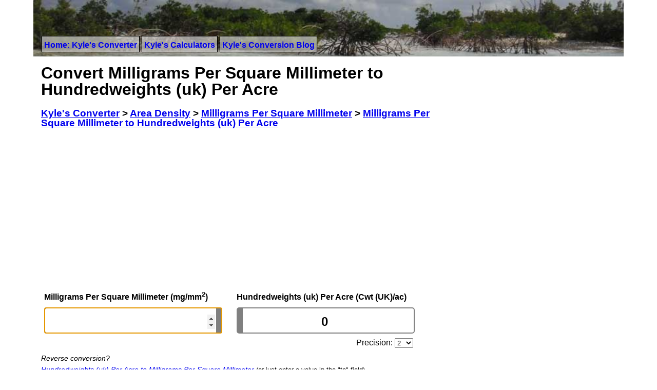

--- FILE ---
content_type: text/html; charset=UTF-8
request_url: https://www.kylesconverter.com/area-density/milligrams-per-square-millimeter-to-hundredweights-(uk)-per-acre
body_size: 6261
content:
<!DOCTYPE html>
<html lang="en">
<head>
	<!-- Google tag (gtag.js) -->
	<script async src="https://www.googletagmanager.com/gtag/js?id=G-BMQR4ZZ4HG"></script>
	<script>
	  window.dataLayer = window.dataLayer || [];
	  function gtag(){dataLayer.push(arguments);}
	  gtag('js', new Date());
	
	  gtag('config', 'G-BMQR4ZZ4HG');
	</script>
	<meta http-equiv="Content-Type" content="text/html; charset=iso-8859-1" />
	<meta name="verify-v1" content="vT7hVLqe58FjVoAi1socej+9f7sbYJbhgTo8Ha98fiQ=" />
	<meta name="viewport" content="width=device-width, initial-scale=1" />
	<title>Milligrams Per Square Millimeter to Hundredweights (uk) Per Acre | Kyle's Converter</title>
	<link rel="icon" type="image/png" href="https://www.kylesconverter.com/favicon.png" />
	<link href="//www.kylesconverter.com/app/templates/beta/css/primary20220408.css" rel="stylesheet" type="text/css" media="all" />
	
<meta name="keywords" content="Milligrams Per Square Millimeter to Hundredweights (uk) Per Acre, Milligrams Per Square Millimeter to Hundredweights (uk) Per Acre conversion factor, Milligrams Per Square Millimeter to Hundredweights (uk) Per Acre consersion chart, online conversion calculator" />

<meta name="description" content="Instantly Convert Milligrams Per Square Millimeter (mg/mm<sup>2</sup>) to Hundredweights (uk) Per Acre (Cwt (UK)/ac) and Many More Area Density Conversions Online.  Milligrams Per Square Millimeter Conversion Charts.  Many Other Conversions." />

<link rel="canonical" href="https://www.kylesconverter.com/area-density/milligrams-per-square-millimeter-to-hundredweights-(uk)-per-acre" />


		<script type="text/javascript">
		function kcInit()
		{
			initValue();
			document.getElementById('left').focus();
		}
		
		function initValue()
		{
			if(url = document.location.href) {
				var shard = url.split('#');
				if(shard.length > 1 && !isNaN(shard[1])) {
					document.getElementById('left').value=shard[1];
					updateRight();
				}
			}
		}
		
		function updateRight()
		{
			var right = (((document.getElementById('left').value*1)*1)/0.0125535329493779);
			if (!isNaN(right)) {
				var precision = document.getElementById('precision').options[document.getElementById('precision').selectedIndex].value;
				document.getElementById('right').value=Math.round(right*precision)/precision;
				updateLink(document.getElementById('left').value);
			}
		}
		
		function updateLeft()
		{
			var left = (((document.getElementById('right').value*1)*0.0125535329493779)*1);
			if (!isNaN(left)) {
				var precision = document.getElementById('precision').options[document.getElementById('precision').selectedIndex].value;
				document.getElementById('left').value=Math.round(left*precision)/precision;
				updateLink(document.getElementById('left').value);
			}
		}
		
		function updateLink(shard)
		{
			document.getElementById('permalink').innerHTML='<a href="https://www.kylesconverter.com/area-density/milligrams-per-square-millimeter-to-hundredweights-(uk)-per-acre#'+String(shard)+'">https://www.kylesconverter.com/area-density/milligrams-per-square-millimeter-to-hundredweights-(uk)-per-acre#'+String(shard)+'</a>';
		}
	</script>

		<script type="text/javascript">
  var _gaq = _gaq || [];
	_gaq.push(['_setAccount', 'UA-7156847-2']);
	
	_gaq.push(['_trackPageview']);

  (function() {
    var ga = document.createElement('script'); ga.type = 'text/javascript'; ga.async = true;
    ga.src = ('https:' == document.location.protocol ? 'https://ssl' : 'http://www') + '.google-analytics.com/ga.js';
    var s = document.getElementsByTagName('script')[0]; s.parentNode.insertBefore(ga, s);
  })();
	</script>
	</head>
<body onload="kcInit();">
	<div id="container">

		<div id="header">
			<div id="header-menu">
				<nav id="site-nav">
				<ul>
					<li><a href="https://www.kylesconverter.com/" title="Kyle's Free Javascript Unit Conversion">Home: Kyle's Converter</a></li>
					<li><a href="https://www.kylesconverter.com/calculators" title="Kyle's Free Javascript Calculators">Kyle's Calculators</a></li>
					<li><a href="https://www.kylesconverter.com/blog">Kyle's Conversion Blog</a></li>
				</ul>
				</nav>
			</div>
		</div>
<!-- linkbar -->

<div id="view-container">
		<div id="content">
				<div id="left_col">
					<h1>Convert Milligrams Per Square Millimeter to Hundredweights (uk) Per Acre</h1>
					<h3>
					<ol itemscope itemtype="https://schema.org/BreadcrumbList" id="breadnav">
						<li itemprop="itemListElement" itemscope
					      itemtype="https://schema.org/ListItem"><a itemprop="item" href="https://www.kylesconverter.com/"><span itemprop="name">Kyle's Converter</span></a> &gt; <meta itemprop="position" content="1" /></li>
						<li itemprop="itemListElement" itemscope
					      itemtype="https://schema.org/ListItem"><a itemprop="item" href="https://www.kylesconverter.com/area-density/"><span itemprop="name">Area Density</span></a> &gt; <meta itemprop="position" content="2" /></li>
						<li itemprop="itemListElement" itemscope
					      itemtype="https://schema.org/ListItem"><a itemprop="item" href="https://www.kylesconverter.com/area-density/milligrams-per-square-millimeter"><span itemprop="name">Milligrams Per Square Millimeter</span></a> &gt; <meta itemprop="position" content="3" /></li>
						<li itemprop="itemListElement" itemscope
					      itemtype="https://schema.org/ListItem"><a itemprop="item" href="https://www.kylesconverter.com/area-density/milligrams-per-square-millimeter-to-hundredweights-(uk)-per-acre"><span itemprop="name">Milligrams Per Square Millimeter to Hundredweights (uk) Per Acre</span></a><meta itemprop="position" content="4" /></li>
					</ol>
					</h3>
					<div class="banner_ad">
					
		<script async src="//pagead2.googlesyndication.com/pagead/js/adsbygoogle.js"></script>
		<!-- responsive-banner -->
		<ins class="adsbygoogle"
		style="display:block;"
		data-ad-client="ca-pub-1803888947205362"
		data-ad-slot="6183432549"
		data-ad-format="auto"></ins>
		<script>
		(adsbygoogle = window.adsbygoogle || []).push({});
		</script>
							</div>
					<table border="0" cellspacing="3" cellpadding="3">
						<tr>
							<td width="50%" class="unit_title" valign="bottom"><label for="left"><strong>Milligrams Per Square Millimeter (mg/mm<sup>2</sup>)</strong></label></td>
							<td class="unit_title" valign="bottom"><label for="right"><strong>Hundredweights (uk) Per Acre (Cwt (UK)/ac)</strong></label></td>
						</tr>
						<tr>
							<td width="50%"><input class="user_entry" id="left" type="number" name="textfieldName" size="24" onkeyup="updateRight()" onchange="updateRight()" /></td>
							<td><input class="user_entry" id="right" type="number" name="textfieldName" value="0" size="24" onkeyup="updateLeft()" onchange="updateLeft()" /></td>
						</tr>
						<tr>
							<td align="left" valign="top">
								&nbsp;
							</td>
							<td align="right" valign="top" style="line-height: 1">Precision: <select id="precision" name="precision" size="1" onchange="updateRight()" style="margin-right: 6%;">
									<option value="1">0</option>
									<option value="10">1</option>
									<option selected="selected" value="100">2</option>
									<option value="1000">3</option>
									<option value="10000">4</option>
									<option value="100000">5</option>
									<option value="1000000">6</option>
									<option value="10000000">7</option>
									<option value="100000000">8</option>
									<option value="1000000000">9</option>
									<option value="1000000000000">12</option>
									<option value="1000000000000000">15</option>
									<option value="1000000000000000000">18</option>
								</select></td>
						</tr>
					</table>
					<em style="font-size: 90%; line-height: 1">Reverse conversion?<br /> <a href="https://www.kylesconverter.com/area-density/hundredweights-(uk)-per-acre-to-milligrams-per-square-millimeter">Hundredweights (uk) Per Acre to Milligrams Per Square Millimeter</a></em> <small>(or just enter a value in the "to" field)</small>
					
					<p>
					<p>
	<section id="share" aria-labelledby="share-title">
	  <h4 id="share-title">Please share if you found this tool useful:</h4>
	  <div id="share-bar">
	    <div id="share-fb" class="share-icon"><a href="https://www.facebook.com/sharer/sharer.php?u=https%3A%2F%2Fwww.kylesconverter.com%2Farea-density%2Fmilligrams-per-square-millimeter-to-hundredweights-%28uk%29-per-acre&quote=Milligrams+Per+Square+Millimeter+to+Hundredweights+%28uk%29+Per+Acre+converter" title="Share on Facebook"><img src="https://www.kylesconverter.com/images/share-facebook.svg" alt="Share on Facebook"><span> facebook</span></a></div>
	    <div id="share-tw" class="share-icon"><a href="https://twitter.com/intent/tweet?source=https%3A%2F%2Fwww.kylesconverter.com%2Farea-density%2Fmilligrams-per-square-millimeter-to-hundredweights-%28uk%29-per-acre&text=A%20handy%20Milligrams+Per+Square+Millimeter+to+Hundredweights+%28uk%29+Per+Acre+converter%20https%3A%2F%2Fwww.kylesconverter.com%2Farea-density%2Fmilligrams-per-square-millimeter-to-hundredweights-%28uk%29-per-acre" title="Share on Twitter"><img src="https://www.kylesconverter.com/images/share-twitter.svg" alt="Share on Twitter"><span> twitter</span></a></div>
	    <div id="share-re" class="share-icon"><a href="https://www.reddit.com/submit?url=https%3A%2F%2Fwww.kylesconverter.com%2Farea-density%2Fmilligrams-per-square-millimeter-to-hundredweights-%28uk%29-per-acre&title=Milligrams+Per+Square+Millimeter+to+Hundredweights+%28uk%29+Per+Acre+converter" title="Share on Reddit"><img src="https://www.kylesconverter.com/images/share-reddit.svg" alt="Share on Reddit"><span> reddit</span></a></div>
	  </div>
	</section>
	</p>
					</p>
					
					<p></p>
					<table class="conversions"><tr><th colspan="2">Unit Descriptions</th></tr><tr><td width="50%" valign="top"><dl><dt>1 Milligram per Square Millimeter:</dt><dd>Mass of milligrams per an area of a square millimeter. 1 mg/mm<sup>2</sup> = 1 kg/m<sup>2</sup>.</dd></dl></td><td width="50%" valign="top"><dl><dt>1 Hundredweight (UK) per Acre:</dt><dd>Mass of imperial hundredweights (UK) per area of an acre. A hundredweight (UK) having 112 international pounds of 0.45359237 kilograms each. 1 Cwt (UK)/ac ≈ 0.012 553 532 949 3779 kg/m<sup>2</sup>.</dd></dl></td></tr></table>
	        
					<p></p>
					<table class="conversions"><tr><th>Link to Your Exact Conversion</th></tr>
					<tr><td width="100%" valign="top">
					<div id="permalink"><a href="https://www.kylesconverter.com/area-density/milligrams-per-square-millimeter-to-hundredweights-(uk)-per-acre">https://www.kylesconverter.com/area-density/milligrams-per-square-millimeter-to-hundredweights-(uk)-per-acre</a></div>
					</td></tr></table>					
										<p>
					
		<script async src="//pagead2.googlesyndication.com/pagead/js/adsbygoogle.js"></script>
		<!-- responsive-leaderboard-rectangle -->
		<ins class="adsbygoogle"
		style="display:block"
		data-ad-client="ca-pub-1803888947205362"
		data-ad-slot="1581449342"
		data-ad-format="horizontal, rectangle"></ins>
		<script>
		(adsbygoogle = window.adsbygoogle || []).push({});
		</script>
							</p>
					<table class="conversions"><tr><th colspan="2">Conversions Table</th></tr><tr><td width="50%">1 Milligrams Per Square Millimeter to Hundredweights (uk) Per Acre = 79.6589</td><td width="50%">70 Milligrams Per Square Millimeter to Hundredweights (uk) Per Acre = 5576.1195</td></tr><tr><td width="50%">2 Milligrams Per Square Millimeter to Hundredweights (uk) Per Acre = 159.3177</td><td width="50%">80 Milligrams Per Square Millimeter to Hundredweights (uk) Per Acre = 6372.708</td></tr><tr><td width="50%">3 Milligrams Per Square Millimeter to Hundredweights (uk) Per Acre = 238.9766</td><td width="50%">90 Milligrams Per Square Millimeter to Hundredweights (uk) Per Acre = 7169.2965</td></tr><tr><td width="50%">4 Milligrams Per Square Millimeter to Hundredweights (uk) Per Acre = 318.6354</td><td width="50%">100 Milligrams Per Square Millimeter to Hundredweights (uk) Per Acre = 7965.885</td></tr><tr><td width="50%">5 Milligrams Per Square Millimeter to Hundredweights (uk) Per Acre = 398.2943</td><td width="50%">200 Milligrams Per Square Millimeter to Hundredweights (uk) Per Acre = 15931.77</td></tr><tr><td width="50%">6 Milligrams Per Square Millimeter to Hundredweights (uk) Per Acre = 477.9531</td><td width="50%">300 Milligrams Per Square Millimeter to Hundredweights (uk) Per Acre = 23897.655</td></tr><tr><td width="50%">7 Milligrams Per Square Millimeter to Hundredweights (uk) Per Acre = 557.612</td><td width="50%">400 Milligrams Per Square Millimeter to Hundredweights (uk) Per Acre = 31863.5401</td></tr><tr><td width="50%">8 Milligrams Per Square Millimeter to Hundredweights (uk) Per Acre = 637.2708</td><td width="50%">500 Milligrams Per Square Millimeter to Hundredweights (uk) Per Acre = 39829.4251</td></tr><tr><td width="50%">9 Milligrams Per Square Millimeter to Hundredweights (uk) Per Acre = 716.9297</td><td width="50%">600 Milligrams Per Square Millimeter to Hundredweights (uk) Per Acre = 47795.3101</td></tr><tr><td width="50%">10 Milligrams Per Square Millimeter to Hundredweights (uk) Per Acre = 796.5885</td><td width="50%">800 Milligrams Per Square Millimeter to Hundredweights (uk) Per Acre = 63727.0801</td></tr><tr><td width="50%">20 Milligrams Per Square Millimeter to Hundredweights (uk) Per Acre = 1593.177</td><td width="50%">900 Milligrams Per Square Millimeter to Hundredweights (uk) Per Acre = 71692.9651</td></tr><tr><td width="50%">30 Milligrams Per Square Millimeter to Hundredweights (uk) Per Acre = 2389.7655</td><td width="50%">1,000 Milligrams Per Square Millimeter to Hundredweights (uk) Per Acre = 79658.8501</td></tr><tr><td width="50%">40 Milligrams Per Square Millimeter to Hundredweights (uk) Per Acre = 3186.354</td><td width="50%">10,000 Milligrams Per Square Millimeter to Hundredweights (uk) Per Acre = 796588.5014</td></tr><tr><td width="50%">50 Milligrams Per Square Millimeter to Hundredweights (uk) Per Acre = 3982.9425</td><td width="50%">100,000 Milligrams Per Square Millimeter to Hundredweights (uk) Per Acre = 7965885.0145</td></tr><tr><td width="50%">60 Milligrams Per Square Millimeter to Hundredweights (uk) Per Acre = 4779.531</td><td width="50%">1,000,000 Milligrams Per Square Millimeter to Hundredweights (uk) Per Acre = 79658850.1446</td></tr></table>					<p></p>
					<h4>Similar Area Density Units</h4><ul class="popular"><li><a href="https://www.kylesconverter.com/area-density/milligrams-per-square-millimeter-to-kilograms-per-square-meter">Milligrams Per Square Millimeter to Kilograms per Square Meter</a></li><li><a href="https://www.kylesconverter.com/area-density/milligrams-per-square-millimeter-to-kilograms-per-square-yard">Milligrams Per Square Millimeter to Kilograms per Square Yard</a></li><li><a href="https://www.kylesconverter.com/area-density/milligrams-per-square-millimeter-to-pounds-per-square-yard">Milligrams Per Square Millimeter to Pounds per Square Yard</a></li></ul>					<h4>Common <?php echo $dispatcher['category']; ?> Units</h4><ul class="popular"><li><a href="https://www.kylesconverter.com/area-density/milligrams-per-square-millimeter-to-kilograms-per-square-meter">Milligrams Per Square Millimeter to Kilograms per Square Meter</a></li><li><a href="https://www.kylesconverter.com/area-density/milligrams-per-square-millimeter-to-grams-per-square-meter">Milligrams Per Square Millimeter to Grams per Square Meter</a></li><li><a href="https://www.kylesconverter.com/area-density/milligrams-per-square-millimeter-to-kilograms-per-hectare">Milligrams Per Square Millimeter to Kilograms per Hectare</a></li></ul>				</div>
				<div id="right_col">
			
					<div style="width: 100%; margin-bottom: 15px; text-align: center">
		<script async src="//pagead2.googlesyndication.com/pagead/js/adsbygoogle.js"></script>
		<!-- responsive-skyscraper -->
		<ins class="adsbygoogle"
		style="display:block"
		data-ad-client="ca-pub-1803888947205362"
		data-ad-slot="7660165742"
		data-ad-format="vertical, rectangle"></ins>
		<script>
		(adsbygoogle = window.adsbygoogle || []).push({});
		</script>
		</div>
			
					<h2>Measurement Categories:</h2>
					<nav id="category-nav"><ul><li><a href="https://www.kylesconverter.com/acceleration/">Acceleration</a></li><li><a href="https://www.kylesconverter.com/angle/">Angle</a></li><li><a href="https://www.kylesconverter.com/area/">Area</a></li><li><a href="https://www.kylesconverter.com/area-density/">Area Density</a></li><li><a href="https://www.kylesconverter.com/chemical-amount/">Chemical Amount</a></li><li><a href="https://www.kylesconverter.com/data-bandwidth/">Data Bandwidth</a></li><li><a href="https://www.kylesconverter.com/data-storage/">Data Storage</a></li><li><a href="https://www.kylesconverter.com/density/">Density</a></li><li><a href="https://www.kylesconverter.com/electric-charge/">Electric Charge</a></li><li><a href="https://www.kylesconverter.com/electric-current/">Electric Current</a></li><li><a href="https://www.kylesconverter.com/electric-potential/">Electric Potential</a></li><li><a href="https://www.kylesconverter.com/energy,-work,-and-heat/">Energy, Work, and Heat</a></li><li><a href="https://www.kylesconverter.com/flow/">Flow</a></li><li><a href="https://www.kylesconverter.com/force/">Force</a></li><li><a href="https://www.kylesconverter.com/frequency/">Frequency</a></li><li><a href="https://www.kylesconverter.com/fuel-economy/">Fuel Economy</a></li><li><a href="https://www.kylesconverter.com/illuminance/">Illuminance</a></li><li><a href="https://www.kylesconverter.com/length/">Length</a></li><li><a href="https://www.kylesconverter.com/luminance/">Luminance</a></li><li><a href="https://www.kylesconverter.com/luminous-intensity/">Luminous Intensity</a></li><li><a href="https://www.kylesconverter.com/mass/">Mass</a></li><li><a href="https://www.kylesconverter.com/mass-flow/">Mass Flow</a></li><li><a href="https://www.kylesconverter.com/power/">Power</a></li><li><a href="https://www.kylesconverter.com/pressure/">Pressure</a></li><li><a href="https://www.kylesconverter.com/speed-or-velocity/">Speed or Velocity</a></li><li><a href="https://www.kylesconverter.com/temperature/">Temperature</a></li><li><a href="https://www.kylesconverter.com/time/">Time</a></li><li><a href="https://www.kylesconverter.com/torque/">Torque</a></li><li><a href="https://www.kylesconverter.com/volume/">Volume</a></li></ul></nav>					<h2>Most Popular:</h2>
					<ul class="popular">
						<li class="lh">Energy:</li>
						<li><a href="https://www.kylesconverter.com/energy,-work,-and-heat/kilojoules-to-calories" title="Kilojoules to Calories Calculation">Kilojoules to Calories</a></li>
						<li class="lh">Force:</li>
						<li><a href="https://www.kylesconverter.com/force/newtons-to-pounds" title="Newtons to Pounds Calculation">Newtons to Pounds</a></li>
						<li><a href="https://www.kylesconverter.com/force/newtons-to-pounds--force" title="Newtons to Pounds-Force Calculation">Newtons to Pounds-Force</a></li>
						<li class="lh">Length:</li>
						<li><a href="https://www.kylesconverter.com/length/inches-to-meters" title="Inch to Meter Calculation">Inches to Meters</a></li>
						<li><a href="https://www.kylesconverter.com/length/microns-to-inches" title="Micron to Inch Calculation">Micron to Inches</a></li>
						<li class="lh">Speed:</li>
						<li><a href="https://www.kylesconverter.com/speed-or-velocity/miles-per-hour-to-mach-number" title="MPH to Mach Calculation">Miles per Hour to Mach Number</a></li>
						<li class="lh">Angle:</li>
						<li><a href="https://www.kylesconverter.com/angle/radians-to-degrees" title="Radians to Degrees Calculation">Radians to Degrees Converter</a></li>
					</ul>
				</div>
</div></div>
<div id="footer">
		<hr />
<p id="footsy">A reasonable effort has been made to ensure the accuracy of the information presented on this web site.  However, the accuracy cannot be guaranteed.  The conversions on this site will not be accurate enough for all applications.  Conversions may rely on other factors not accounted for or that have been estimated.  Before using any of the provided tools or data you must check with a competent authority to validate its correctness.  KylesConverter.com is not responsible for any inaccurate data provided.  To learn how we use any data we collect about you see our <a href="https://www.kylesconverter.com/policy" rel="nofollow">privacy policy</a>.  Content on this site produced by www.kylesconverter.com is available under a creative commons license unless otherwise stated.  Please attribute www.kylesconverter.com when using the work, thank you!</p>
		<a rel="license" href="https://creativecommons.org/licenses/by/3.0/"><img alt="Creative Commons License" style="border-width:0" height="31px" width="88px" src="https://www.kylesconverter.com/images/cc-by-88x31.png" /></a><br />This work by <a xmlns:cc="https://creativecommons.org/ns#" href="https://www.kylesconverter.com/" property="cc:attributionName" rel="cc:attributionURL">www.kylesconverter.com</a> is licensed under a <a rel="license" href="https://creativecommons.org/licenses/by/3.0/">Creative Commons Attribution 3.0 Unported License</a> | <a href="https://www.kylesconverter.com/policy" rel="nofollow">Privacy</a>
<p>
		<a href="https://www.kylesconverter.com/" title="Online Unit Converter">Unit Conversions</a> |
		<a href="https://www.kylesconverter.com/calculators" title="Free Online Calculators">Calculators</a> |
		<a href="https://www.kylesconverter.com/blog" title="Calculation and conversion samples">Units, Conversion &amp; Calculation Blog</a> |
		<a href="https://www.kylesconverter.com/contact" title="Contact">Contact</a> |
		2009-2026</p>
	</div>
</div>

</body></html>

--- FILE ---
content_type: text/html; charset=utf-8
request_url: https://www.google.com/recaptcha/api2/aframe
body_size: 267
content:
<!DOCTYPE HTML><html><head><meta http-equiv="content-type" content="text/html; charset=UTF-8"></head><body><script nonce="8YCp2gqMfxUayjHYNjReAw">/** Anti-fraud and anti-abuse applications only. See google.com/recaptcha */ try{var clients={'sodar':'https://pagead2.googlesyndication.com/pagead/sodar?'};window.addEventListener("message",function(a){try{if(a.source===window.parent){var b=JSON.parse(a.data);var c=clients[b['id']];if(c){var d=document.createElement('img');d.src=c+b['params']+'&rc='+(localStorage.getItem("rc::a")?sessionStorage.getItem("rc::b"):"");window.document.body.appendChild(d);sessionStorage.setItem("rc::e",parseInt(sessionStorage.getItem("rc::e")||0)+1);localStorage.setItem("rc::h",'1768530932833');}}}catch(b){}});window.parent.postMessage("_grecaptcha_ready", "*");}catch(b){}</script></body></html>